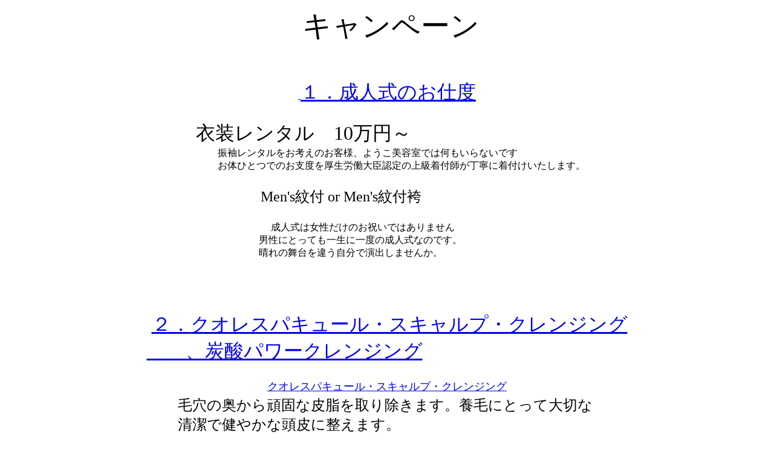

--- FILE ---
content_type: text/html
request_url: http://youko.biz/campaign.html
body_size: 5663
content:
<!DOCTYPE HTML PUBLIC "-//W3C//DTD HTML 4.01 Transitional//EN">
<html lang="ja">
<head>
<meta http-equiv="Content-Type" content="text/html; charset=Shift_JIS">
<meta http-equiv="Content-Style-Type" content="text/css">
<meta name="GENERATOR" content="JustSystems Homepage Builder Version 18.0.13.0 for Windows">
<title></title>
</head>
<body>
<div align="center">
<table border="0">
  <tbody>
    <tr>
        <td height="51" width="469" align="center"><font size="+4">&nbsp;キャンペーン</font></td>
      </tr>
  </tbody>
</table>
</div>
<p align="center"><br>
</p>
<div align="center">
<table border="0">
  <tbody>
    <tr>
      <td><a href="2014-seijinnsiki-reserve.html">&nbsp;<font size="+3">１．成人式のお仕度</font></a></td>
    </tr>
  </tbody>
</table>
<br>
<table border="0">
  <tbody>
    <tr>
      <td>&nbsp;<font size="+3" style="font-size : 200%;"> 衣装レンタル　10万円～</font><br>
            　　　<font face="HG丸ｺﾞｼｯｸM-PRO">振袖レンタルをお考えのお客様、ようこ美容室では何もいらないです<br>
            　　　お体ひとつでのお支度を厚生労働大臣認定の上級着付師が丁寧に着付けいたします。</font></td>
    </tr>
  </tbody>
</table>
<br>
<table border="0">
  <tbody>
    <tr>
      <td width="426">&nbsp;<font size="+2" style="font-size : 150%;">Men's紋付 or Men's紋付袴</font>
      <table border="0" cellspacing="0" width="426">
              <tbody>
                <tr>
            <td width="272" height="114">&nbsp;　<font face="HG丸ｺﾞｼｯｸM-PRO">成人式は女性だけのお祝いではありません<br>
                  男性にとっても一生に一度の成人式なのです。<br>
                  晴れの舞台を違う自分で演出しませんか。</font></td>
          </tr>
        </tbody>
      </table>
      </td>
    </tr>
  </tbody>
</table>
<br>
<br>
<br>
</div>
<div align="center">
<table border="0">
  <tbody>
    <tr>
      <td><font size="+3">&nbsp;<a href="tannsannpawer-kurennjinngu.html">２．<font size="+3">クオレスパキュール・スキャルプ・クレンジング<br>
        </font>　　、炭酸パワークレンジング</a></font></td>
    </tr>
  </tbody>
</table>
  <table border="0" width="891">
  <tbody>
    <tr>
      <td>&nbsp;
      <div align="center">
          <font size="+1"><a href="tannsannpawer-kurennjinngu.html">クオレスパキュール・スキャルプ・クレンジング</a></font><br>
          <table border="0">
            <tbody>
              <tr>
                <td width="692"><font size="+2">毛穴の奥から頑固な皮脂を取り除きます。養毛にとって大切な清潔で健やかな頭皮に整えます。<br>
        （詳しくはスタッフかTelにて）&nbsp;</font></td>
              </tr>
            </tbody>
          </table>
          <br>
          <font size="+1"><a href="tannsannpawer-kurennjinngu.html">炭酸パワークレンジング</a></font><br>
          <table border="0">
            <tbody>
              <tr>
                <td width="697"><font size="+2">通常、シャンプーでは落としきれない、カルシウムイオン・ラジカル・アルカリ・スタイリング剤や、頭皮の老廃物を<br>
                落とすクレンジングです。頭皮をつまみ、スッキリ毛穴の汚れを落とします。（詳しくはスタッフかTelにて）</font></td>
              </tr>
            </tbody>
          </table>
          <br>
      </div>
      </td>
    </tr>
  </tbody>
</table>
</div>
<div align="center">
<table border="0">
  <tbody>
    <tr>
      <td><a href="dennsi-treatment.html"><font size="+3">&nbsp;３．電子トリートメント、コラーゲン</font></a></td>
    </tr>
  </tbody>
</table>
<br>
<table border="0">
  <tbody>
    <tr>
      <td width="855" align="center"><br>
        <a href="dennsi-treatment.html"><font size="+1">電子トリートメント</font></a><br>
        <table border="0">
          <tbody>
            <tr>
              <td width="712">        &nbsp;<font size="+3">「髪の内部から正常な状態に」</font><br>
<font size="+2">カットにプラスしたり、電子トリートメントのみのプランもあります（詳細はスタッフかTelにて）</font></td>
            </tr>
          </tbody>
        </table>
        <br>
        <font size="-2"><a href="dennsi-treatment.html"><font size="+1">コラーゲン</font></a></font><br>
        <table border="0">
          <tbody>
            <tr>
              <td width="698">        &nbsp;<font size="+3">「髪の内部に潤いを」</font><font size="+2">（詳細はスタッフかTelにて）</font></td>
            </tr>
          </tbody>
        </table>
        <br>
        </td>
    </tr>
  </tbody>
</table>
<br>
<br>
<br>
</div>
<div align="center">
<table border="0">
  <tbody>
    <tr>
        <td width="586"><font size="+3">&nbsp;<a href="beruzyubasu-treatment.html">４．ベルジュバンストリートメント<br>
        、デジキュア～トリートメントカール</a></font></td>
      </tr>
  </tbody>
</table>
<br>
</div>
<div align="center">
<table border="0">
  <tbody>
    <tr>
      <td align="center" height="4"><font size="+3">&nbsp;「頭皮のエステ」</font><br>
      <font size="+2">弱酸性で毛穴からリフレッシュできます。なぜ弱酸性がいいのか？それは人間の皮膚は弱酸性でできているからです。ですので、毎日使うシャンプー・スタイリング剤などを皮膚と同じ弱酸性にする必要があります。（詳細はスタッフかTelにて）</font>&nbsp;</td>
    </tr>
  </tbody>
</table>
</div>
<p><br>
<br>
<br>
<br>
<br>
</p>
<div align="center">
<table border="0">
  <tbody>
    <tr>
      <td>
      <div align="center">
      <table border="0">
        <tbody>
          <tr>
            <td>&nbsp;<a href="menu.html"><font size="+2">メニュー</font></a><font size="+2">　<a href="staff-introduce.html">スタッフ紹介</a>　<a href="shop-introduce.html">店舗紹介</a>　<a href="campaign.html">キャンペーン</a>　<a href="index.html">トップ</a></font></td>
    </tr>
  </tbody>
</table>
</div>
      </td>
    </tr>
  </tbody>
</table>
</div>
</body>
</html>